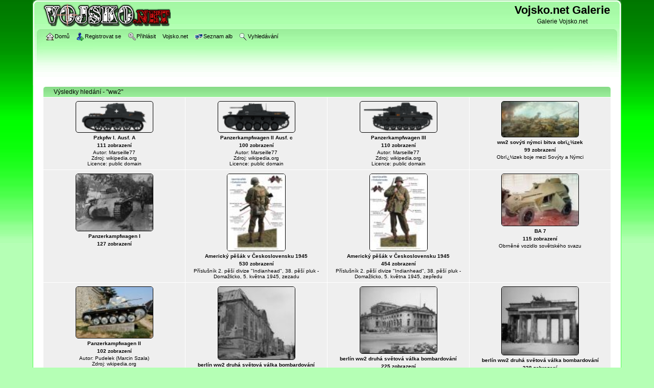

--- FILE ---
content_type: text/html; charset=utf-8
request_url: https://galerie.vojsko.net/thumbnails.php?album=search&keywords=on&search=ww2
body_size: 4267
content:
<!DOCTYPE html PUBLIC "-//W3C//DTD XHTML 1.0 Transitional//EN"
   "http://www.w3.org/TR/xhtml1/DTD/xhtml1-transitional.dtd">
<html xmlns="http://www.w3.org/1999/xhtml" xml:lang="en" lang="en" dir="ltr">
<head>
<meta http-equiv="Content-Type" content="text/html; charset=utf-8" />
<meta http-equiv="Pragma" content="no-cache" />
<meta name="viewport" content="width=device-width, initial-scale=1" />
<title>Výsledky hledání - "ww2" - Vojsko.net Galerie</title>
<link rel="search" href="plugins/opensearch/osd.xml" type="application/opensearchdescription+xml" title="Search Vojsko.net Galerie" />
<link rel="stylesheet" href="css/coppermine.css" type="text/css" />
<link rel="stylesheet" href="themes/curve_green/style.css" type="text/css" />
<link rel="shortcut icon" href="favicon.ico" />
<!-- Begin IE6 support -->
<!--[if lt IE 7]>
<style>
body {behavior: url(themes/curve_green/csshover3.htc );}
.dropmenu li {width: 1px;} .dropmenu li a.firstlevel span.firstlevel {white-space: nowrap;} .main_menu {overflow: auto;}
</style>
<![endif]-->
<!-- End IE6 support -->
<script type="text/javascript">
/* <![CDATA[ */
    var js_vars = {"site_url":"https:\/\/galerie.vojsko.net","debug":false,"icon_dir":"images\/icons\/","lang_close":"Zav\u0159\u00edt","icon_close_path":"images\/icons\/close.png"};
/* ]]> */
</script>
<script type="text/javascript" src="js/jquery-1.12.4.js"></script>
<script type="text/javascript" src="js/jquery-migrate-1.4.1.js"></script>
<script type="text/javascript" src="js/scripts.js"></script>
<script type="text/javascript" src="js/jquery.greybox.js"></script>
<script type="text/javascript" src="js/jquery.elastic.js"></script>

<!--
  SVN version info:
  Coppermine version: 1.5.9
  $HeadURL: https://coppermine.svn.sourceforge.net/svnroot/coppermine/trunk/cpg1.5.x/themes/curve_green/template.html $
  $Revision: 7809 $
-->
</head>
<body>
    
    <div id="cpg_logo_block_outer">
        <div class="cpg_logo_block_inner">
            <div id="cpg_logo_block_logo">
                <a href="index.php">
                    <img src="themes/curve_green/images/vojsko-logo.png" border="0" width="250" height="52" alt="" />
                </a>
            </div>

            <div id="cpg_logo_block_name">
                <h1>Vojsko.net Galerie</h1>
                <h3>Galerie Vojsko.net</h3>
            </div>
							<center>
							</center>
            <div class="clearer"></div>
        </div>
    </div>
    <div id="cpg_header_block_outer">
        <div class="cpg_header_block_inner">
            <div id="main_menu">
                    
<ul class="dropmenu">
<!-- BEGIN home -->
                <li>
                    <a href="index.php" title="Jít na domovskou stránku" class="firstlevel"><span class="firstlevel"><img src="images/icons/home.png" border="0" alt="" width="16" height="16" class="icon" />Domů</span></a>
                    
                </li>


<!-- END home -->


<!-- BEGIN register -->
                <li>
                    <a href="register.php" title="Vytvořit účet" class="firstlevel"><span class="firstlevel"><img src="images/icons/add_user.png" border="0" alt="" width="16" height="16" class="icon" />Registrovat se</span></a>
                </li>
<!-- END register -->
<!-- BEGIN login -->
                <li>
                    <a href="login.php?referer=thumbnails.php%3Falbum%3Dsearch%26keywords%3Don%26search%3Dww2" title="Přihlásit" class="firstlevel"><span class="firstlevel"><img src="images/icons/login.png" border="0" alt="" width="16" height="16" class="icon" />Přihlásit</span></a>
                </li>
<!-- END login -->

</ul>

                    
<ul class="dropmenu">
<!-- BEGIN custom_link -->
                <li>
                    <a href="https://www.vojsko.net" title="Vojsko.net" class="firstlevel"><span class="firstlevel">Vojsko.net</span></a>
                </li>
<!-- END custom_link -->
<!-- BEGIN album_list -->
                <li>
                    <a href="index.php?cat=0" title="Přejít na seznam alb" class="firstlevel"><span class="firstlevel"><img src="images/icons/alb_mgr.png" border="0" alt="" width="16" height="16" class="icon" />Seznam alb</span></a>
                    <ul>
<!-- BEGIN lastup -->
                        <li>
                            <a href="thumbnails.php?album=lastup" title="Nejnovější obrázky" rel="nofollow"><span><img src="images/icons/last_uploads.png" border="0" alt="" width="16" height="16" class="icon" />Nejnovější obrázky</span></a>
                        </li>
<!-- END lastup -->
<!-- BEGIN lastcom -->
                        <li>
                            <a href="thumbnails.php?album=lastcom" title="Poslední komentáře" rel="nofollow" ><span><img src="images/icons/comment.png" border="0" alt="" width="16" height="16" class="icon" />Poslední komentáře</span></a>
                        </li>
<!-- END lastcom -->
<!-- BEGIN topn -->
                        <li>
                            <a href="thumbnails.php?album=topn" title="Nejprohlíženější" rel="nofollow"><span><img src="images/icons/most_viewed.png" border="0" alt="" width="16" height="16" class="icon" />Nejprohlíženější</span></a>
                        </li>
<!-- END topn -->
<!-- BEGIN toprated -->
                        <li>
                            <a href="thumbnails.php?album=toprated" title="Nejlépe hodnocené" rel="nofollow"><span><img src="images/icons/top_rated.png" border="0" alt="" width="16" height="16" class="icon" />Nejlépe hodnocené</span></a>
                        </li>
<!-- END toprated -->
<!-- BEGIN favpics -->
                        <li>
                            <a href="thumbnails.php?album=favpics" title="Oblíbené" rel="nofollow"><span><img src="images/icons/favorites.png" border="0" alt="" width="16" height="16" class="icon" />Oblíbené</span></a>
                        </li>
<!-- END favpics -->
<!-- BEGIN browse_by_date -->
                        
<!-- END browse_by_date -->
                    </ul>
                </li>
<!-- END album_list -->
<!-- BEGIN search -->
                <li>
                    <a href="search.php" title="Vyhledávání" class="firstlevel"><span class="firstlevel"><img src="images/icons/search.png" border="0" alt="" width="16" height="16" class="icon" />Vyhledávání</span></a>
                </li>
<!-- END search -->
</ul>
                
                    
            </div><!-- Begin IE7 support --><img src="images/spacer.gif" class="menuheight" alt="" /><!-- End IE7 support -->
            <div class="clearer"></div>
            
        </div>
    </div>
    <div id="cpg_main_block_outer">
        <div class="cpg_main_block_inner">
            
<!-- Start standard table -->
<table align="center" width="100%" cellspacing="1" cellpadding="0" class="maintable ">
        <tr>
                <td class="" colspan="4">
                    <div class="cpg_starttable_outer">
                        <div class="cpg_starttable_inner">
                            Výsledky hledání - "ww2"
                        </div>
                    </div>
                </td>
        </tr>

        <tr>

        <td valign="top" class="thumbnails" width ="25%" align="center">
                <table width="100%" cellpadding="0" cellspacing="0">
                        <tr>
                                <td align="center">
                                        <a href="displayimage.php?album=search&amp;cat=0&amp;pid=19273#top_display_media"><img src="albums/userpics/10003/thumb_1000px-Panzer_I_b_svg.png" class="image thumbnail" width="150" height="60" border="0" alt="1000px-Panzer_I_b_svg.png" title="Název souboru=1000px-Panzer_I_b_svg.png
Velikost souboru=135KB
Rozměry=1000x400
Datum přidání=01. Duben 2013" /><br /></a>
                                        <span class="thumb_title thumb_title_title">Pzkpfw I. Ausf. A</span><span class="thumb_title thumb_title_views">111 zobrazení</span><span class="thumb_caption thumb_caption_caption">Autor: Marseille77<br />
Zdroj: wikipedia.org<br />
Licence: public domain</span>
                                        
                                </td>
                        </tr>
                </table>
        </td>

        <td valign="top" class="thumbnails" width ="25%" align="center">
                <table width="100%" cellpadding="0" cellspacing="0">
                        <tr>
                                <td align="center">
                                        <a href="displayimage.php?album=search&amp;cat=0&amp;pid=19276#top_display_media"><img src="albums/userpics/10003/thumb_1000px-Panzer_II_c_svg.png" class="image thumbnail" width="150" height="60" border="0" alt="1000px-Panzer_II_c_svg.png" title="Název souboru=1000px-Panzer_II_c_svg.png
Velikost souboru=144KB
Rozměry=1000x400
Datum přidání=01. Duben 2013" /><br /></a>
                                        <span class="thumb_title thumb_title_title">Panzerkampfwagen II Ausf. c</span><span class="thumb_title thumb_title_views">100 zobrazení</span><span class="thumb_caption thumb_caption_caption">Autor: Marseille77<br />
Zdroj: wikipedia.org<br />
Licence: public domain</span>
                                        
                                </td>
                        </tr>
                </table>
        </td>

        <td valign="top" class="thumbnails" width ="25%" align="center">
                <table width="100%" cellpadding="0" cellspacing="0">
                        <tr>
                                <td align="center">
                                        <a href="displayimage.php?album=search&amp;cat=0&amp;pid=19286#top_display_media"><img src="albums/userpics/10003/thumb_1000px-Panzer_III.png" class="image thumbnail" width="150" height="60" border="0" alt="1000px-Panzer_III.png" title="Název souboru=1000px-Panzer_III.png
Velikost souboru=140KB
Rozměry=1000x400
Datum přidání=01. Duben 2013" /><br /></a>
                                        <span class="thumb_title thumb_title_title">Panzerkampfwagen III</span><span class="thumb_title thumb_title_views">110 zobrazení</span><span class="thumb_caption thumb_caption_caption">Autor: Marseille77<br />
Zdroj: wikipedia.org<br />
Licence: public domain</span>
                                        
                                </td>
                        </tr>
                </table>
        </td>

        <td valign="top" class="thumbnails" width ="25%" align="center">
                <table width="100%" cellpadding="0" cellspacing="0">
                        <tr>
                                <td align="center">
                                        <a href="displayimage.php?album=search&amp;cat=0&amp;pid=7058#top_display_media"><img src="albums/userpics/10002/thumb_1295107965808.jpg" class="image thumbnail" width="150" height="69" border="0" alt="1295107965808.jpg" title="Název souboru=1295107965808.jpg
Velikost souboru=946KB
Rozměry=3743x1739
Datum přidání=12. Prosinec 2011" /><br /></a>
                                        <span class="thumb_title thumb_title_title">ww2 sovýti nýmci bitva obrï¿½zek</span><span class="thumb_title thumb_title_views">99 zobrazení</span><span class="thumb_caption thumb_caption_caption">Obrï¿½zek boje mezi Sovýty a Nýmci</span>
                                        
                                </td>
                        </tr>
                </table>
        </td>

        </tr>
        <tr>

        <td valign="top" class="thumbnails" width ="25%" align="center">
                <table width="100%" cellpadding="0" cellspacing="0">
                        <tr>
                                <td align="center">
                                        <a href="displayimage.php?album=search&amp;cat=0&amp;pid=19274#top_display_media"><img src="albums/userpics/10003/thumb_A_german_PzKpfw_I_passing_a_norwegian_roadblock_at_Bergsund.jpg" class="image thumbnail" width="150" height="111" border="0" alt="A_german_PzKpfw_I_passing_a_norwegian_roadblock_at_Bergsund.jpg" title="Název souboru=A_german_PzKpfw_I_passing_a_norwegian_roadblock_at_Bergsund.jpg
Velikost souboru=226KB
Rozměry=1054x784
Datum přidání=01. Duben 2013" /><br /></a>
                                        <span class="thumb_title thumb_title_title">Panzerkampfwagen I</span><span class="thumb_title thumb_title_views">127 zobrazení</span>
                                        
                                </td>
                        </tr>
                </table>
        </td>

        <td valign="top" class="thumbnails" width ="25%" align="center">
                <table width="100%" cellpadding="0" cellspacing="0">
                        <tr>
                                <td align="center">
                                        <a href="displayimage.php?album=search&amp;cat=0&amp;pid=19315#top_display_media"><img src="albums/userpics/10002/thumb_americky_vojak_back.jpg" class="image thumbnail" width="113" height="150" border="0" alt="americky_vojak_back.jpg" title="Název souboru=americky_vojak_back.jpg
Velikost souboru=190KB
Rozměry=787x1039
Datum přidání=30. Duben 2013" /><br /></a>
                                        <span class="thumb_title thumb_title_title">Americký pěšák v Československu 1945</span><span class="thumb_title thumb_title_views">530 zobrazení</span><span class="thumb_caption thumb_caption_caption">Příslušník 2. pěší divize &quot;Indianhead&quot;, 38. pěší pluk - Domažlicko, 5. května 1945, zezadu</span>
                                        
                                </td>
                        </tr>
                </table>
        </td>

        <td valign="top" class="thumbnails" width ="25%" align="center">
                <table width="100%" cellpadding="0" cellspacing="0">
                        <tr>
                                <td align="center">
                                        <a href="displayimage.php?album=search&amp;cat=0&amp;pid=19314#top_display_media"><img src="albums/userpics/10002/thumb_americky_vojak_front.jpg" class="image thumbnail" width="112" height="150" border="0" alt="americky_vojak_front.jpg" title="Název souboru=americky_vojak_front.jpg
Velikost souboru=174KB
Rozměry=775x1037
Datum přidání=30. Duben 2013" /><br /></a>
                                        <span class="thumb_title thumb_title_title">Americký pěšák v Československu 1945</span><span class="thumb_title thumb_title_views">454 zobrazení</span><span class="thumb_caption thumb_caption_caption">Příslušník 2. pěší divize &quot;Indianhead&quot;, 38. pěší pluk - Domažlicko, 5. května 1945, zepředu</span>
                                        
                                </td>
                        </tr>
                </table>
        </td>

        <td valign="top" class="thumbnails" width ="25%" align="center">
                <table width="100%" cellpadding="0" cellspacing="0">
                        <tr>
                                <td align="center">
                                        <a href="displayimage.php?album=search&amp;cat=0&amp;pid=7404#top_display_media"><img src="albums/userpics/10002/thumb_ba7.jpg" class="image thumbnail" width="150" height="101" border="0" alt="ba7.jpg" title="Název souboru=ba7.jpg
Velikost souboru=76KB
Rozměry=811x547
Datum přidání=07. Srpen 2012" /><br /></a>
                                        <span class="thumb_title thumb_title_title">BA 7</span><span class="thumb_title thumb_title_views">115 zobrazení</span><span class="thumb_caption thumb_caption_caption">Obrněné vozidlo sovětského svazu</span>
                                        
                                </td>
                        </tr>
                </table>
        </td>

        </tr>
        <tr>

        <td valign="top" class="thumbnails" width ="25%" align="center">
                <table width="100%" cellpadding="0" cellspacing="0">
                        <tr>
                                <td align="center">
                                        <a href="displayimage.php?album=search&amp;cat=0&amp;pid=19277#top_display_media"><img src="albums/userpics/10003/thumb_Belgrade_Military_Museum_-_PzKpfw_II.JPG" class="image thumbnail" width="150" height="100" border="0" alt="Belgrade_Military_Museum_-_PzKpfw_II.JPG" title="Název souboru=Belgrade_Military_Museum_-_PzKpfw_II.JPG
Velikost souboru=3388KB
Rozměry=2592x1744
Datum přidání=01. Duben 2013" /><br /></a>
                                        <span class="thumb_title thumb_title_title">Panzerkampfwagen II</span><span class="thumb_title thumb_title_views">102 zobrazení</span><span class="thumb_caption thumb_caption_caption">Autor: Pudelek (Marcin Szala)<br />
Zdroj: wkipedia.org<br />
Licence: CC BY-SA 3.0</span>
                                        
                                </td>
                        </tr>
                </table>
        </td>

        <td valign="top" class="thumbnails" width ="25%" align="center">
                <table width="100%" cellpadding="0" cellspacing="0">
                        <tr>
                                <td align="center">
                                        <a href="displayimage.php?album=search&amp;cat=0&amp;pid=7061#top_display_media"><img src="albums/userpics/10237/thumb_berlin_after_the_01.jpg" class="image thumbnail" width="150" height="142" border="0" alt="berlin_after_the_01.jpg" title="Název souboru=berlin_after_the_01.jpg
Velikost souboru=88KB
Rozměry=736x700
Datum přidání=19. Prosinec 2011" /><br /></a>
                                        <span class="thumb_title thumb_title_title">berlín ww2 druhá světová válka bombardování</span><span class="thumb_title thumb_title_views">223 zobrazení</span>
                                        
                                </td>
                        </tr>
                </table>
        </td>

        <td valign="top" class="thumbnails" width ="25%" align="center">
                <table width="100%" cellpadding="0" cellspacing="0">
                        <tr>
                                <td align="center">
                                        <a href="displayimage.php?album=search&amp;cat=0&amp;pid=7062#top_display_media"><img src="albums/userpics/10237/thumb_berlin_after_the_02.jpg" class="image thumbnail" width="150" height="130" border="0" alt="berlin_after_the_02.jpg" title="Název souboru=berlin_after_the_02.jpg
Velikost souboru=81KB
Rozměry=806x700
Datum přidání=19. Prosinec 2011" /><br /></a>
                                        <span class="thumb_title thumb_title_title">berlín ww2 druhá světová válka bombardování</span><span class="thumb_title thumb_title_views">225 zobrazení</span>
                                        
                                </td>
                        </tr>
                </table>
        </td>

        <td valign="top" class="thumbnails" width ="25%" align="center">
                <table width="100%" cellpadding="0" cellspacing="0">
                        <tr>
                                <td align="center">
                                        <a href="displayimage.php?album=search&amp;cat=0&amp;pid=7063#top_display_media"><img src="albums/userpics/10237/thumb_berlin_after_the_03.jpg" class="image thumbnail" width="150" height="133" border="0" alt="berlin_after_the_03.jpg" title="Název souboru=berlin_after_the_03.jpg
Velikost souboru=78KB
Rozměry=785x700
Datum přidání=19. Prosinec 2011" /><br /></a>
                                        <span class="thumb_title thumb_title_title">berlín ww2 druhá světová válka bombardování</span><span class="thumb_title thumb_title_views">228 zobrazení</span>
                                        
                                </td>
                        </tr>
                </table>
        </td>

        </tr>
        <tr>

        <td valign="top" class="thumbnails" width ="25%" align="center">
                <table width="100%" cellpadding="0" cellspacing="0">
                        <tr>
                                <td align="center">
                                        <a href="displayimage.php?album=search&amp;cat=0&amp;pid=7064#top_display_media"><img src="albums/userpics/10237/thumb_berlin_after_the_05.jpg" class="image thumbnail" width="150" height="149" border="0" alt="berlin_after_the_05.jpg" title="Název souboru=berlin_after_the_05.jpg
Velikost souboru=106KB
Rozměry=701x700
Datum přidání=19. Prosinec 2011" /><br /></a>
                                        <span class="thumb_title thumb_title_title">berlín ww2 druhá světová válka bombardování</span><span class="thumb_title thumb_title_views">248 zobrazení</span>
                                        
                                </td>
                        </tr>
                </table>
        </td>

        <td valign="top" class="thumbnails" width ="25%" align="center">
                <table width="100%" cellpadding="0" cellspacing="0">
                        <tr>
                                <td align="center">
                                        <a href="displayimage.php?album=search&amp;cat=0&amp;pid=7065#top_display_media"><img src="albums/userpics/10237/thumb_berlin_after_the_06.jpg" class="image thumbnail" width="150" height="134" border="0" alt="berlin_after_the_06.jpg" title="Název souboru=berlin_after_the_06.jpg
Velikost souboru=110KB
Rozměry=778x700
Datum přidání=19. Prosinec 2011" /><br /></a>
                                        <span class="thumb_title thumb_title_title">berlín ww2 druhá světová válka bombardování</span><span class="thumb_title thumb_title_views">235 zobrazení</span>
                                        
                                </td>
                        </tr>
                </table>
        </td>

        <td valign="top" class="thumbnails" width ="25%" align="center">
                <table width="100%" cellpadding="0" cellspacing="0">
                        <tr>
                                <td align="center">
                                        <a href="displayimage.php?album=search&amp;cat=0&amp;pid=7066#top_display_media"><img src="albums/userpics/10237/thumb_berlin_after_the_07.jpg" class="image thumbnail" width="150" height="133" border="0" alt="berlin_after_the_07.jpg" title="Název souboru=berlin_after_the_07.jpg
Velikost souboru=102KB
Rozměry=786x700
Datum přidání=19. Prosinec 2011" /><br /></a>
                                        <span class="thumb_title thumb_title_title">berlín ww2 druhá světová válka bombardování</span><span class="thumb_title thumb_title_views">253 zobrazení</span>
                                        
                                </td>
                        </tr>
                </table>
        </td>

        <td valign="top" class="thumbnails" width ="25%" align="center">
                <table width="100%" cellpadding="0" cellspacing="0">
                        <tr>
                                <td align="center">
                                        <a href="displayimage.php?album=search&amp;cat=0&amp;pid=7067#top_display_media"><img src="albums/userpics/10237/thumb_berlin_after_the_08.jpg" class="image thumbnail" width="150" height="140" border="0" alt="berlin_after_the_08.jpg" title="Název souboru=berlin_after_the_08.jpg
Velikost souboru=126KB
Rozměry=745x700
Datum přidání=19. Prosinec 2011" /><br /></a>
                                        <span class="thumb_title thumb_title_title">berlín ww2 druhá světová válka bombardování</span><span class="thumb_title thumb_title_views">265 zobrazení</span>
                                        
                                </td>
                        </tr>
                </table>
        </td>

        </tr>
        <tr>

        <td valign="top" class="thumbnails" width ="25%" align="center">
                <table width="100%" cellpadding="0" cellspacing="0">
                        <tr>
                                <td align="center">
                                        <a href="displayimage.php?album=search&amp;cat=0&amp;pid=7068#top_display_media"><img src="albums/userpics/10237/thumb_berlin_after_the_10.jpg" class="image thumbnail" width="150" height="89" border="0" alt="berlin_after_the_10.jpg" title="Název souboru=berlin_after_the_10.jpg
Velikost souboru=125KB
Rozměry=1167x700
Datum přidání=19. Prosinec 2011" /><br /></a>
                                        <span class="thumb_title thumb_title_title">berlín ww2 druhá světová válka bombardování</span><span class="thumb_title thumb_title_views">267 zobrazení</span>
                                        
                                </td>
                        </tr>
                </table>
        </td>

        <td valign="top" class="thumbnails" width ="25%" align="center">
                <table width="100%" cellpadding="0" cellspacing="0">
                        <tr>
                                <td align="center">
                                        <a href="displayimage.php?album=search&amp;cat=0&amp;pid=7069#top_display_media"><img src="albums/userpics/10237/thumb_berlin_after_the_13.jpg" class="image thumbnail" width="150" height="85" border="0" alt="berlin_after_the_13.jpg" title="Název souboru=berlin_after_the_13.jpg
Velikost souboru=71KB
Rozměry=800x455
Datum přidání=19. Prosinec 2011" /><br /></a>
                                        <span class="thumb_title thumb_title_title">berlín ww2 druhá světová válka bombardování</span><span class="thumb_title thumb_title_views">232 zobrazení</span>
                                        
                                </td>
                        </tr>
                </table>
        </td>

        <td valign="top" class="thumbnails" width ="25%" align="center">
                <table width="100%" cellpadding="0" cellspacing="0">
                        <tr>
                                <td align="center">
                                        <a href="displayimage.php?album=search&amp;cat=0&amp;pid=7070#top_display_media"><img src="albums/userpics/10237/thumb_berlin_after_the_14.jpg" class="image thumbnail" width="150" height="148" border="0" alt="berlin_after_the_14.jpg" title="Název souboru=berlin_after_the_14.jpg
Velikost souboru=133KB
Rozměry=708x700
Datum přidání=19. Prosinec 2011" /><br /></a>
                                        <span class="thumb_title thumb_title_title">berlín ww2 druhá světová válka bombardování</span><span class="thumb_title thumb_title_views">244 zobrazení</span>
                                        
                                </td>
                        </tr>
                </table>
        </td>

        <td valign="top" class="thumbnails" width ="25%" align="center">
                <table width="100%" cellpadding="0" cellspacing="0">
                        <tr>
                                <td align="center">
                                        <a href="displayimage.php?album=search&amp;cat=0&amp;pid=7071#top_display_media"><img src="albums/userpics/10237/thumb_berlin_after_the_17.jpg" class="image thumbnail" width="150" height="90" border="0" alt="berlin_after_the_17.jpg" title="Název souboru=berlin_after_the_17.jpg
Velikost souboru=63KB
Rozměry=800x481
Datum přidání=19. Prosinec 2011" /><br /></a>
                                        <span class="thumb_title thumb_title_title">berlín ww2 druhá světová válka bombardování</span><span class="thumb_title thumb_title_views">232 zobrazení</span>
                                        
                                </td>
                        </tr>
                </table>
        </td>

        </tr>

        <tr>
                <td colspan="4" style="padding: 0px;">
                        <table width="100%" cellspacing="0" cellpadding="0">
                                <tr>
                                       <td width="100%" align="left" valign="middle" class="tableh1" style="white-space: nowrap">Počet souborů: 256 na 13 stránce(kách)</td>
<td align="center" valign="middle" style="white-space: nowrap; padding-right: 10px;" class="navmenu">            <span id="tabs_dropdown_span0"></span>
            <script type="text/javascript"><!--
                $('#tabs_dropdown_span0').html('Skok na stránku <select id="tabs_dropdown_select0" onchange="if (this.options[this.selectedIndex].value != -1) { window.location.href = this.options[this.selectedIndex].value; }"><\/select>');
                for (page = 1; page <= 13; page++) {
                    var page_link = 'thumbnails.php?album=search&amp;cat=0&amp;page=%d';
                    var selected = '';
                    if (page == 1) {
                        selected = ' selected="selected"';
                    }
                    $('#tabs_dropdown_select0').append('<option value="' + page_link.replace( /%d/, page ) + '"' + selected + '>' + page + '<\/option>');
                }
         --></script></td>
<td align="center" valign="middle" class="tableb tableb_alternate">1</td><td align="center" valign="middle" class="navmenu"><a href="thumbnails.php?album=search&amp;cat=0&amp;page=2">2</a></td>
<td><img src="images/spacer.gif" width="1" height="1" border="0" alt="" /></td>
<td align="center" valign="middle" class="navmenu"><a href="thumbnails.php?album=search&amp;cat=0&amp;page=3">3</a></td>
<td><img src="images/spacer.gif" width="1" height="1" border="0" alt="" /></td>
<td align="center" valign="middle" class="navmenu"><a href="thumbnails.php?album=search&amp;cat=0&amp;page=4">4</a></td>
<td><img src="images/spacer.gif" width="1" height="1" border="0" alt="" /></td>
<td align="center" valign="middle" class="navmenu"><a href="thumbnails.php?album=search&amp;cat=0&amp;page=5">5</a></td>
<td><img src="images/spacer.gif" width="1" height="1" border="0" alt="" /></td>
<td align="center" valign="middle" class="navmenu"><a href="thumbnails.php?album=search&amp;cat=0&amp;page=6">6</a></td>
<td><img src="images/spacer.gif" width="1" height="1" border="0" alt="" /></td>
<td align="center" valign="middle" class="navmenu"><a href="thumbnails.php?album=search&amp;cat=0&amp;page=7">7</a></td>
<td><img src="images/spacer.gif" width="1" height="1" border="0" alt="" /></td>
<td align="center" valign="middle" class="navmenu"><a href="thumbnails.php?album=search&amp;cat=0&amp;page=8">8</a></td>
<td><img src="images/spacer.gif" width="1" height="1" border="0" alt="" /></td>
<td align="center" valign="middle" class="navmenu"><a href="thumbnails.php?album=search&amp;cat=0&amp;page=9">9</a></td>
<td><img src="images/spacer.gif" width="1" height="1" border="0" alt="" /></td>
<td align="center" valign="middle" class="navmenu"><a href="thumbnails.php?album=search&amp;cat=0&amp;page=10">10</a></td>
<td><img src="images/spacer.gif" width="1" height="1" border="0" alt="" /></td>
<td align="center" valign="middle" class="navmenu"><a href="thumbnails.php?album=search&amp;cat=0&amp;page=11">11</a></td>
<td align="center" valign="middle" class="navmenu">-</td>
<td align="center" valign="middle" class="navmenu"><a href="thumbnails.php?album=search&amp;cat=0&amp;page=13">13</a></td>
<td align="center" valign="middle" class="navmenu"><a href="thumbnails.php?album=search&amp;cat=0&amp;page=2"><img src="images/icons/tab_right.png" border="0" alt="" width="16" height="16" title="Další" class="icon" /></a></td>

                                </tr>
                        </table>
                </td>
        </tr>
</table>
<!-- End standard table -->

        <img src="images/spacer.gif" width="1" height="7" border="" alt="" /><br />

            <br /> <!-- workaround for issue 64492 - do not remove the line break! -->
        </div>
    </div>
    <div id="cpg_footer_block_outer">
        <div class="cpg_footer_block_inner">
            
            
<div class="footer" align="center" style="padding:10px;display:block;visibility:visible; font-family: Verdana,Arial,sans-serif;">Powered by <a href="https://coppermine-gallery.com/" title="Coppermine Photo Gallery" rel="external">Coppermine Photo Gallery</a></div>
        </div>
    </div>
<!--Coppermine Photo Gallery 1.6.27 (stable)-->
</body>
</html>